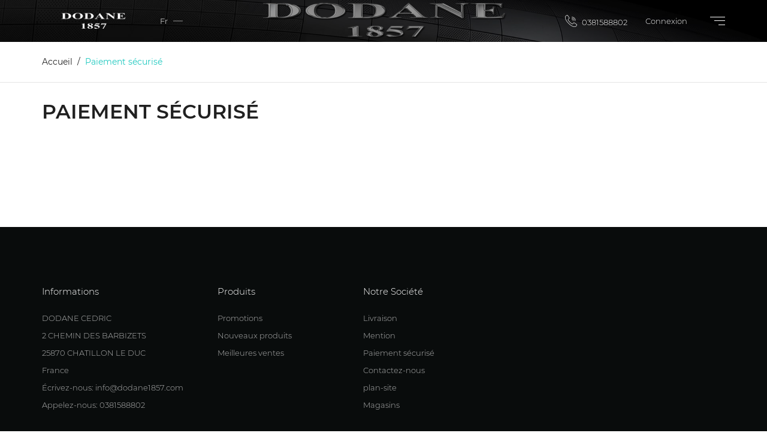

--- FILE ---
content_type: text/html; charset=utf-8
request_url: https://www.dodane1857.fr/index.php?id_cms=5&controller=cms&id_lang=1
body_size: 5841
content:
<!doctype html>
<html lang="fr">

  <head>
    
      
  <meta charset="utf-8">


  <meta http-equiv="x-ua-compatible" content="ie=edge">



  <title>Paiement sécurisé</title>
  <meta name="description" content="Notre méthode de paiement sécurisé">
  <meta name="keywords" content="">
      <meta name="robots" content="noindex">
      
                  <link rel="alternate" href="https://www.dodane1857.fr/index.php?id_cms=5&amp;controller=cms&amp;id_lang=1" hreflang="fr">
                  <link rel="alternate" href="https://www.dodane1857.fr/index.php?id_cms=5&amp;controller=cms&amp;id_lang=2" hreflang="en-gb">
        



  <meta name="viewport" content="width=device-width, initial-scale=1.0, maximum-scale=1.0, user-scalable=0">



  <link rel="icon" type="image/vnd.microsoft.icon" href="https://www.dodane1857.fr/img/favicon.ico?1623136579">
  <link rel="shortcut icon" type="image/x-icon" href="https://www.dodane1857.fr/img/favicon.ico?1623136579">



    <link rel="stylesheet" href="https://www.dodane1857.fr/themes/intertimes/assets/css/theme.css" type="text/css" media="all">
  <link rel="stylesheet" href="https://www.dodane1857.fr/modules/blockreassurance/views/dist/front.css" type="text/css" media="all">
  <link rel="stylesheet" href="https://www.dodane1857.fr/themes/intertimes/modules/ps_legalcompliance/views/css/aeuc_front.css" type="text/css" media="all">
  <link rel="stylesheet" href="https://www.dodane1857.fr/themes/intertimes/assets/css/custom.css" type="text/css" media="all">




  

  <script type="text/javascript">
        var prestashop = {"cart":{"products":[],"totals":{"total":{"type":"total","label":"Total","amount":0,"value":"0,00\u00a0\u20ac"},"total_including_tax":{"type":"total","label":"Total TTC","amount":0,"value":"0,00\u00a0\u20ac"},"total_excluding_tax":{"type":"total","label":"Total HT :","amount":0,"value":"0,00\u00a0\u20ac"}},"subtotals":{"products":{"type":"products","label":"Sous-total","amount":0,"value":"0,00\u00a0\u20ac"},"discounts":null,"shipping":{"type":"shipping","label":"Livraison","amount":0,"value":""},"tax":{"type":"tax","label":"Taxes incluses","amount":0,"value":"0,00\u00a0\u20ac"}},"products_count":0,"summary_string":"0 articles","vouchers":{"allowed":0,"added":[]},"discounts":[],"minimalPurchase":0,"minimalPurchaseRequired":""},"currency":{"name":"Euro","iso_code":"EUR","iso_code_num":"978","sign":"\u20ac"},"customer":{"lastname":null,"firstname":null,"email":null,"birthday":null,"newsletter":null,"newsletter_date_add":null,"optin":null,"website":null,"company":null,"siret":null,"ape":null,"is_logged":false,"gender":{"type":null,"name":null},"addresses":[]},"language":{"name":"Fran\u00e7ais (French)","iso_code":"fr","locale":"fr-FR","language_code":"fr","is_rtl":"0","date_format_lite":"d\/m\/Y","date_format_full":"d\/m\/Y H:i:s","id":1},"page":{"title":"","canonical":null,"meta":{"title":"Paiement s\u00e9curis\u00e9","description":"Notre m\u00e9thode de paiement s\u00e9curis\u00e9","keywords":"","robots":"noindex"},"page_name":"cms","body_classes":{"lang-fr":true,"lang-rtl":false,"country-FR":true,"currency-EUR":true,"layout-full-width":true,"page-cms":true,"tax-display-enabled":true,"cms-id-5":true},"admin_notifications":[]},"shop":{"name":"DODANE CEDRIC","logo":"https:\/\/www.dodane1857.fr\/img\/anode-sarl-logo-1623136579.jpg","stores_icon":"https:\/\/www.dodane1857.fr\/img\/logo_stores.png","favicon":"https:\/\/www.dodane1857.fr\/img\/favicon.ico"},"urls":{"base_url":"https:\/\/www.dodane1857.fr\/","current_url":"https:\/\/www.dodane1857.fr\/index.php?id_cms=5&controller=cms&id_lang=1","shop_domain_url":"https:\/\/www.dodane1857.fr","img_ps_url":"https:\/\/www.dodane1857.fr\/img\/","img_cat_url":"https:\/\/www.dodane1857.fr\/img\/c\/","img_lang_url":"https:\/\/www.dodane1857.fr\/img\/l\/","img_prod_url":"https:\/\/www.dodane1857.fr\/img\/p\/","img_manu_url":"https:\/\/www.dodane1857.fr\/img\/m\/","img_sup_url":"https:\/\/www.dodane1857.fr\/img\/su\/","img_ship_url":"https:\/\/www.dodane1857.fr\/img\/s\/","img_store_url":"https:\/\/www.dodane1857.fr\/img\/st\/","img_col_url":"https:\/\/www.dodane1857.fr\/img\/co\/","img_url":"https:\/\/www.dodane1857.fr\/themes\/intertimes\/assets\/img\/","css_url":"https:\/\/www.dodane1857.fr\/themes\/intertimes\/assets\/css\/","js_url":"https:\/\/www.dodane1857.fr\/themes\/intertimes\/assets\/js\/","pic_url":"https:\/\/www.dodane1857.fr\/upload\/","pages":{"address":"https:\/\/www.dodane1857.fr\/index.php?controller=address","addresses":"https:\/\/www.dodane1857.fr\/index.php?controller=addresses","authentication":"https:\/\/www.dodane1857.fr\/index.php?controller=authentication","cart":"https:\/\/www.dodane1857.fr\/index.php?controller=cart","category":"https:\/\/www.dodane1857.fr\/index.php?controller=category","cms":"https:\/\/www.dodane1857.fr\/index.php?controller=cms","contact":"https:\/\/www.dodane1857.fr\/index.php?controller=contact","discount":"https:\/\/www.dodane1857.fr\/index.php?controller=discount","guest_tracking":"https:\/\/www.dodane1857.fr\/index.php?controller=guest-tracking","history":"https:\/\/www.dodane1857.fr\/index.php?controller=history","identity":"https:\/\/www.dodane1857.fr\/index.php?controller=identity","index":"https:\/\/www.dodane1857.fr\/index.php","my_account":"https:\/\/www.dodane1857.fr\/index.php?controller=my-account","order_confirmation":"https:\/\/www.dodane1857.fr\/index.php?controller=order-confirmation","order_detail":"https:\/\/www.dodane1857.fr\/index.php?controller=order-detail","order_follow":"https:\/\/www.dodane1857.fr\/index.php?controller=order-follow","order":"https:\/\/www.dodane1857.fr\/index.php?controller=order","order_return":"https:\/\/www.dodane1857.fr\/index.php?controller=order-return","order_slip":"https:\/\/www.dodane1857.fr\/index.php?controller=order-slip","pagenotfound":"https:\/\/www.dodane1857.fr\/index.php?controller=pagenotfound","password":"https:\/\/www.dodane1857.fr\/index.php?controller=password","pdf_invoice":"https:\/\/www.dodane1857.fr\/index.php?controller=pdf-invoice","pdf_order_return":"https:\/\/www.dodane1857.fr\/index.php?controller=pdf-order-return","pdf_order_slip":"https:\/\/www.dodane1857.fr\/index.php?controller=pdf-order-slip","prices_drop":"https:\/\/www.dodane1857.fr\/index.php?controller=prices-drop","product":"https:\/\/www.dodane1857.fr\/index.php?controller=product","search":"https:\/\/www.dodane1857.fr\/index.php?controller=search","sitemap":"https:\/\/www.dodane1857.fr\/index.php?controller=sitemap","stores":"https:\/\/www.dodane1857.fr\/index.php?controller=stores","supplier":"https:\/\/www.dodane1857.fr\/index.php?controller=supplier","register":"https:\/\/www.dodane1857.fr\/index.php?controller=authentication&create_account=1","order_login":"https:\/\/www.dodane1857.fr\/index.php?controller=order&login=1"},"alternative_langs":{"fr":"https:\/\/www.dodane1857.fr\/index.php?id_cms=5&controller=cms&id_lang=1","en-gb":"https:\/\/www.dodane1857.fr\/index.php?id_cms=5&controller=cms&id_lang=2"},"theme_assets":"\/themes\/intertimes\/assets\/","actions":{"logout":"https:\/\/www.dodane1857.fr\/index.php?mylogout="},"no_picture_image":{"bySize":{"cart_default":{"url":"https:\/\/www.dodane1857.fr\/img\/p\/fr-default-cart_default.jpg","width":125,"height":125},"small_default":{"url":"https:\/\/www.dodane1857.fr\/img\/p\/fr-default-small_default.jpg","width":150,"height":150},"home_default":{"url":"https:\/\/www.dodane1857.fr\/img\/p\/fr-default-home_default.jpg","width":285,"height":300},"medium_default":{"url":"https:\/\/www.dodane1857.fr\/img\/p\/fr-default-medium_default.jpg","width":380,"height":272},"large_default":{"url":"https:\/\/www.dodane1857.fr\/img\/p\/fr-default-large_default.jpg","width":600,"height":600}},"small":{"url":"https:\/\/www.dodane1857.fr\/img\/p\/fr-default-cart_default.jpg","width":125,"height":125},"medium":{"url":"https:\/\/www.dodane1857.fr\/img\/p\/fr-default-home_default.jpg","width":285,"height":300},"large":{"url":"https:\/\/www.dodane1857.fr\/img\/p\/fr-default-large_default.jpg","width":600,"height":600},"legend":""}},"configuration":{"display_taxes_label":true,"display_prices_tax_incl":true,"is_catalog":true,"show_prices":true,"opt_in":{"partner":true},"quantity_discount":{"type":"discount","label":"Remise sur prix unitaire"},"voucher_enabled":0,"return_enabled":0},"field_required":[],"breadcrumb":{"links":[{"title":"Accueil","url":"https:\/\/www.dodane1857.fr\/index.php"},{"title":"Paiement s\u00e9curis\u00e9","url":"https:\/\/www.dodane1857.fr\/index.php?id_cms=5&controller=cms&id_lang=1"}],"count":2},"link":{"protocol_link":"https:\/\/","protocol_content":"https:\/\/"},"time":1763579254,"static_token":"a17e97dc2fcdf5d7953b7d80a8b0fb42","token":"21d0a6b8b3a63b47a2fa9882b3a3b8d8","debug":false};
        var psemailsubscription_subscription = "https:\/\/www.dodane1857.fr\/index.php?fc=module&module=ps_emailsubscription&controller=subscription&id_lang=1";
        var psr_icon_color = "#F19D76";
        var page_name = "cms";
  </script>



  <!-- emarketing start -->



<!-- emarketing end -->  <link rel="prefetch" href="https://www.paypal.com/sdk/js?components=buttons,marks,funding-eligibility,hosted-fields&amp;client-id=AXjYFXWyb4xJCErTUDiFkzL0Ulnn-bMm4fal4G-1nQXQ1ZQxp06fOuE7naKUXGkq2TZpYSiI9xXbs4eo&amp;merchant-id=ZZTJKJQPLA77Q&amp;currency=EUR&amp;intent=capture&amp;commit=false&amp;vault=false&amp;integration-date=2020-07-30" as="script">




    
  </head>

  <body id="cms" class="lang-fr country-fr currency-eur layout-full-width page-cms tax-display-enabled cms-id-5 is-not-index catalog-mode-on">

    
      
    

    <main id="page" urls_pages_cart="https://www.dodane1857.fr/index.php?controller=cart" static_token="a17e97dc2fcdf5d7953b7d80a8b0fb42">
      
              
      <header id="header">
        
          
  <div class="header-banner">
    
  </div>



  <nav class="header-nav">
    <div class="container">
        <div class="row inner-wrapper">
          <div id="_desktop_logo" class="col-md-2 hidden-md-down">
                                <a href="https://www.dodane1857.fr/">
                    <img class="logo img-responsive" src="https://www.dodane1857.fr/img/anode-sarl-logo-1623136579.jpg" alt="DODANE CEDRIC">
                  </a>
                        </div>
          <div id="_desktop_language_selector">
  <div class="language-selector-wrapper">
    <div class="language-selector dropdown js-dropdown">
      <span class="hidden-lg-up">Langue:</span>
      <span class="expand-more hidden-md-down" data-toggle="dropdown">
                         fr
      </span>
            <ul class="dropdown-menu hidden-md-down">
                  <li  class="current" >
            <a href="https://www.dodane1857.fr/index.php?id_cms=5&controller=cms&id_lang=1" class="dropdown-item">
                            fr
              </a>
          </li>
                  <li >
            <a href="https://www.dodane1857.fr/index.php?id_cms=5&controller=cms&id_lang=2" class="dropdown-item">
                            gb
              </a>
          </li>
              </ul>
      <select class="link hidden-lg-up">
                  <option value="https://www.dodane1857.fr/index.php?id_cms=5&controller=cms&id_lang=1"
             selected="selected">
                            fr
            </option>
                  <option value="https://www.dodane1857.fr/index.php?id_cms=5&controller=cms&id_lang=2"
            >
                            gb
            </option>
              </select>
    </div>
  </div>
</div>

          <div class="right-nav">
              <div id="_desktop_contact_link" class="hidden-md-down">
    <div class="header__contact dropdown-mobile">
        <span class="js-toggle btn-toggle-mobile hidden-lg-up">
            <i class="material-icons">phone</i>
        </span>
        <div class="js-toggle-list header__contact__list dropdown-toggle-mobile">
                            <a class="shop-phone header__contact__item" href="tel:0381588802" title="Contactez-nous">
                    <i class="font-call hidden-md-down"></i>
                    0381588802
                </a>
                                                </div>
    </div>
</div>
<div id="_desktop_user_info">
     <div class="header_user_info dropdown-mobile">
     <span class="js-toggle btn-toggle-mobile font-user hidden-lg-up"></span>
      <div class="js-toggle-list header_user_info__list dropdown-toggle-mobile">
                  <a
            href="https://www.dodane1857.fr/index.php?controller=my-account"
            title="Identifiez-vous"
            rel="nofollow"
          >
            <span>Connexion</span>
          </a>
                        </div>
  </div>
</div>


<div class="main-menu js-top-menu position-static hidden-md-down">
    <div class="inner-wrapper" id="_desktop_top_menu">
      

      
          <ul class="top-menu" id="top-menu" data-depth="0">
                    <li class="cms-category" id="cms-category-3">
                          <a
                class="dropdown-item with-ul"
                href="https://www.dodane1857.fr/index.php?id_cms_category=3&amp;controller=cms&amp;id_lang=1" data-depth="0"
                              >
                SAVOIR-FAIRE
                                                                        <span data-target="#top_sub_menu_35807" data-toggle="collapse" class="hidden-lg-up navbar-toggler collapse-icons">
                      <i class="material-icons add">&#xE313;</i>
                      <i class="material-icons remove">&#xE316;</i>
                    </span>
                              </a>
                            <div  class="popover sub-menu js-sub-menu submenu collapse" id="top_sub_menu_35807">
                            	<div class="inner-wrapper">
                              
          <ul class="top-menu"  data-depth="1">
                    <li class="cms-page" id="cms-page-11">
                          <a
                class="dropdown-item dropdown-submenu "
                href="https://www.dodane1857.fr/index.php?id_cms=11&amp;controller=cms&amp;id_lang=1" data-depth="1"
                              >
                Historique montres militaires
                              </a>
                          </li>
                    <li class="cms-page" id="cms-page-12">
                          <a
                class="dropdown-item dropdown-submenu "
                href="https://www.dodane1857.fr/index.php?id_cms=12&amp;controller=cms&amp;id_lang=1" data-depth="1"
                              >
                Une histoire de famille
                              </a>
                          </li>
              </ul>
    
                                                </div>
                              </div>
                          </li>
                    <li class="category" id="category-16">
                          <a
                class="dropdown-item with-ul"
                href="https://www.dodane1857.fr/index.php?id_category=16&amp;controller=category&amp;id_lang=1" data-depth="0"
                              >
                E-BOUTIQUE
                                                                        <span data-target="#top_sub_menu_84573" data-toggle="collapse" class="hidden-lg-up navbar-toggler collapse-icons">
                      <i class="material-icons add">&#xE313;</i>
                      <i class="material-icons remove">&#xE316;</i>
                    </span>
                              </a>
                            <div  class="popover sub-menu js-sub-menu submenu collapse" id="top_sub_menu_84573">
                            	<div class="inner-wrapper">
                              
          <ul class="top-menu"  data-depth="1">
                    <li class="category" id="category-12">
                          <a
                class="dropdown-item dropdown-submenu "
                href="https://www.dodane1857.fr/index.php?id_category=12&amp;controller=category&amp;id_lang=1" data-depth="1"
                              >
                Chronographe Type 21 Anniversaire 160 ans
                              </a>
                          </li>
                    <li class="category" id="category-14">
                          <a
                class="dropdown-item dropdown-submenu with-ul"
                href="https://www.dodane1857.fr/index.php?id_category=14&amp;controller=category&amp;id_lang=1" data-depth="1"
                              >
                Type 21 Héritage
                                                                        <span data-target="#top_sub_menu_9389" data-toggle="collapse" class="hidden-lg-up navbar-toggler collapse-icons">
                      <i class="material-icons add">&#xE313;</i>
                      <i class="material-icons remove">&#xE316;</i>
                    </span>
                              </a>
                            <div  class="collapse submenu " id="top_sub_menu_9389">
                              
          <ul class="top-menu"  data-depth="2">
                    <li class="category" id="category-24">
                          <a
                class="dropdown-item "
                href="https://www.dodane1857.fr/index.php?id_category=24&amp;controller=category&amp;id_lang=1" data-depth="2"
                              >
                Chronographe Type 21 2 totalisteurs
                              </a>
                          </li>
                    <li class="category" id="category-25">
                          <a
                class="dropdown-item "
                href="https://www.dodane1857.fr/index.php?id_category=25&amp;controller=category&amp;id_lang=1" data-depth="2"
                              >
                Chronographe Type 21 3 totalisteurs
                              </a>
                          </li>
                    <li class="category" id="category-26">
                          <a
                class="dropdown-item "
                href="https://www.dodane1857.fr/index.php?id_category=26&amp;controller=category&amp;id_lang=1" data-depth="2"
                              >
                Bracelets Type 21 Héritage
                              </a>
                          </li>
              </ul>
    
                                              </div>
                          </li>
                    <li class="category" id="category-10">
                          <a
                class="dropdown-item dropdown-submenu with-ul"
                href="https://www.dodane1857.fr/index.php?id_category=10&amp;controller=category&amp;id_lang=1" data-depth="1"
                              >
                Montre et chronographe Type 23
                                                                        <span data-target="#top_sub_menu_29261" data-toggle="collapse" class="hidden-lg-up navbar-toggler collapse-icons">
                      <i class="material-icons add">&#xE313;</i>
                      <i class="material-icons remove">&#xE316;</i>
                    </span>
                              </a>
                            <div  class="collapse submenu " id="top_sub_menu_29261">
                              
          <ul class="top-menu"  data-depth="2">
                    <li class="category" id="category-11">
                          <a
                class="dropdown-item "
                href="https://www.dodane1857.fr/index.php?id_category=11&amp;controller=category&amp;id_lang=1" data-depth="2"
                              >
                Chronographe Type 23
                              </a>
                          </li>
                    <li class="category" id="category-21">
                          <a
                class="dropdown-item "
                href="https://www.dodane1857.fr/index.php?id_category=21&amp;controller=category&amp;id_lang=1" data-depth="2"
                              >
                Chronographe Type 23  Réserve de marche
                              </a>
                          </li>
                    <li class="category" id="category-22">
                          <a
                class="dropdown-item "
                href="https://www.dodane1857.fr/index.php?id_category=22&amp;controller=category&amp;id_lang=1" data-depth="2"
                              >
                Montre Type 23 GMT
                              </a>
                          </li>
                    <li class="category" id="category-23">
                          <a
                class="dropdown-item "
                href="https://www.dodane1857.fr/index.php?id_category=23&amp;controller=category&amp;id_lang=1" data-depth="2"
                              >
                Bracelets Type 23
                              </a>
                          </li>
              </ul>
    
                                              </div>
                          </li>
              </ul>
    
                                                </div>
                              </div>
                          </li>
              </ul>
    
    </div>
</div>

              <div id="_desktop_menu-icon" class="hidden-md-down">
                <div class="js-menu-icon menu-icon" title="Menu">
                    <span class="sw-topper"></span>
                    <span class="sw-bottom"></span>
                    <span class="sw-footer"></span>
                </div>
              </div>
          </div>
          <div class="hidden-lg-up mobile">
            <div id="_mobile_menu-icon"></div>
            <div class="top-logo" id="_mobile_logo"></div>
                        <div id="_mobile_contact_link"></div>
                                    <div id="_mobile_user_info"></div>
                                    <div id="_mobile_cart"></div>
                      </div>
        </div>
    </div>
  </nav>



  <div class="header-top">
    <div class="container">
       <div class="row inner-wrapper">
          <style>
                        .is-not-index #header {
    background-image: url(https://www.dodane1857.fr/modules/htmlbanners6/views/img/upload/a9d77dcd53c7335b21ef60dfa8ed4fdb9e378080_test.png);
    background-position: 50% 50%;
    background-repeat: no-repeat;
    -webkit-background-size: cover;
    background-size: cover;
}
          </style>



      </div>
      <div id="mobile_top_menu_wrapper" class="row hidden-lg-up">
        <div class="wrapper-nav">
                        <div id="_mobile_currency_selector"></div>
                                    <div id="_mobile_language_selector"></div>
                        <div id="_mobile_link_block"></div>
        </div>
                <div class="js-top-menu mobile" id="_mobile_top_menu"></div>
      </div>
    </div>
  </div>
  
        
      </header>

      <section id="wrapper">
          
          
              <nav data-depth="2" class="breadcrumb">
  <ol class="container -responsive" itemscope itemtype="http://schema.org/BreadcrumbList">
    
              
                    <li itemprop="itemListElement" itemscope itemtype="http://schema.org/ListItem">
            <a itemprop="item" href="https://www.dodane1857.fr/index.php">
              <span itemprop="name">Accueil</span>
            </a>
            <meta itemprop="position" content="1">
          </li>
                  
              
                      <li>
              <span>Paiement sécurisé</span>
            </li>
                  
          
  </ol>
</nav>
          
                       <div class="container">
            
            
            </div>
                          <div class="container clearfix">
            <div class="wrapper-columns row">
            
              
<aside id="notifications">
  <div class="container">
    
    
    
      </div>
</aside>
            
            

            
  <div id="content-wrapper" class="col-12">
  	
    

  <section id="main">

    
      
        <header class="page-header">
          <h1>
  Paiement sécurisé
</h1>
        </header>
      
    

    
  <section id="content" class="page-content rte page-cms page-cms-5">

    
      
    

    
      
    

    
      
    

  </section>


    
      <footer class="page-footer">
        
          <!-- Footer content -->
        
      </footer>
    

  </section>


    
  </div>


            
            </div>
        </div>
        
      </section>

      <footer id="footer">
        
            
      
  
<div class="footer-container">
    <div class="footer-one">
      <div class="container">
        <div class="row">
          <div class="footer-three col-lg-3">
            
              <div class="block-contact links wrapper">
  <p class="h3 text-uppercase block-contact-title hidden-md-down">Informations</p>
  <div class="title clearfix hidden-lg-up" data-target="#footer_contact" data-toggle="collapse">
    <span class="h3">Informations</span>
    <span class="pull-xs-right">
      <span class="navbar-toggler collapse-icons">
        <i class="material-icons add">&#xE313;</i>
        <i class="material-icons remove">&#xE316;</i>
      </span>
    </span>
  </div>
  <ul id="footer_contact" class="collapse">
    <li class="item-address">DODANE CEDRIC<br />2 CHEMIN DES BARBIZETS<br />25870 CHATILLON LE DUC<br />France</li>
                      <li class="e-mail">
            <a href="mailto:info@dodane1857.com" target="_blank" title="Contactez-nous">
               Écrivez-nous: info@dodane1857.com
            </a>
          </li>
                    <li class="phone">
        <a href="tel:0381588802" title="Contactez-nous">
            Appelez-nous:
            0381588802
        </a>
    </li>
          </ul>
</div>
<div class="block_newsletter links wrapper">
      <div class="newsletter-inner">
  <p class="h3 text-uppercase hidden-md-down">Newsletter</p>
  <div class="block_newsletter_list">
          <p class="conditions">Vous pouvez vous désinscrire à tout moment. Vous trouverez pour cela nos informations de contact dans les conditions d&#039;utilisation du site.</p>
        <div class="form">
    <form action="https://www.dodane1857.fr/index.php#footer" method="post">
              
              <div class="input-wrapper">
          <input
          class="form-control"
          name="email"
          type="email"
          value=""
          placeholder="Votre adresse e-mail">
          <input type="hidden" name="action" value="0">
          <button 
            class="btn-submit font-long-arrow-right"
            name="submitNewsletter"
            type="submit"
          >
          <span>S’abonner</span>
          </button>
        </div>
    </form>
    </div>
  </div>
  </div>
</div>

            
          </div>
          
            <div class="col-lg-5 links">
  <div class="row">
          <div class="col-lg-6 wrapper">
      <p class="h3 hidden-md-down">Produits</p>
            <div class="title clearfix hidden-lg-up" data-target="#footer_sub_menu_23099" data-toggle="collapse">
        <span class="h3">Produits</span>
        <span class="pull-xs-right">
          <span class="navbar-toggler collapse-icons">
            <i class="material-icons add">&#xE313;</i>
            <i class="material-icons remove">&#xE316;</i>
          </span>
        </span>
      </div>
      <ul id="footer_sub_menu_23099" class="collapse">
                  <li>
            <a
                id="link-product-page-prices-drop-1"
                class="cms-page-link"
                href="https://www.dodane1857.fr/index.php?controller=prices-drop"
                title="Our special products"
                                >
              Promotions
            </a>
          </li>
                  <li>
            <a
                id="link-product-page-new-products-1"
                class="cms-page-link"
                href="https://www.dodane1857.fr/index.php?controller=new-products"
                title="Nos nouveaux produits"
                                >
              Nouveaux produits
            </a>
          </li>
                  <li>
            <a
                id="link-product-page-best-sales-1"
                class="cms-page-link"
                href="https://www.dodane1857.fr/index.php?controller=best-sales"
                title="Nos meilleures ventes"
                                >
              Meilleures ventes
            </a>
          </li>
              </ul>
    </div>
            <div class="col-lg-6 wrapper">
      <p class="h3 hidden-md-down">Notre société</p>
            <div class="title clearfix hidden-lg-up" data-target="#footer_sub_menu_89037" data-toggle="collapse">
        <span class="h3">Notre société</span>
        <span class="pull-xs-right">
          <span class="navbar-toggler collapse-icons">
            <i class="material-icons add">&#xE313;</i>
            <i class="material-icons remove">&#xE316;</i>
          </span>
        </span>
      </div>
      <ul id="footer_sub_menu_89037" class="collapse">
                  <li>
            <a
                id="link-cms-page-1-2"
                class="cms-page-link"
                href="https://www.dodane1857.fr/index.php?id_cms=1&amp;controller=cms&amp;id_lang=1"
                title="Nos conditions de livraison"
                                >
              Livraison
            </a>
          </li>
                  <li>
            <a
                id="link-cms-page-2-2"
                class="cms-page-link"
                href="https://www.dodane1857.fr/index.php?id_cms=2&amp;controller=cms&amp;id_lang=1"
                title=""
                                >
              Mention
            </a>
          </li>
                  <li>
            <a
                id="link-cms-page-5-2"
                class="cms-page-link"
                href="https://www.dodane1857.fr/index.php?id_cms=5&amp;controller=cms&amp;id_lang=1"
                title="Notre méthode de paiement sécurisé"
                                >
              Paiement sécurisé
            </a>
          </li>
                  <li>
            <a
                id="link-static-page-contact-2"
                class="cms-page-link"
                href="https://www.dodane1857.fr/index.php?controller=contact"
                title="Utiliser le formulaire pour nous contacter"
                                >
              Contactez-nous
            </a>
          </li>
                  <li>
            <a
                id="link-static-page-sitemap-2"
                class="cms-page-link"
                href="https://www.dodane1857.fr/index.php?controller=sitemap"
                title="Vous êtes perdu ? Trouvez ce que vous cherchez"
                                >
              plan-site
            </a>
          </li>
                  <li>
            <a
                id="link-static-page-stores-2"
                class="cms-page-link"
                href="https://www.dodane1857.fr/index.php?controller=stores"
                title=""
                                >
              Magasins
            </a>
          </li>
              </ul>
    </div>
      </div>
</div>



          
        </div>
      </div>
    </div>
    <div class="footer-two">
      <div class="container">
        <div class="row inner-wrapper">
                    
            
  <div class="block-social col-sm-6 col-md-4">
  	    <ul>
          </ul>
  </div>


          
        </div>
      </div>
    </div>
</div>
<div class="btn-to-top js-btn-to-top"></div>        
      </footer>

    </main>

    
        <script type="text/javascript" src="https://www.dodane1857.fr/themes/core.js" ></script>
  <script type="text/javascript" src="https://www.dodane1857.fr/themes/intertimes/assets/js/theme.js" ></script>
  <script type="text/javascript" src="https://www.dodane1857.fr/modules/ps_emailsubscription/views/js/ps_emailsubscription.js" ></script>
  <script type="text/javascript" src="https://www.dodane1857.fr/modules/blockreassurance/views/dist/front.js" ></script>
  <script type="text/javascript" src="https://www.dodane1857.fr/themes/intertimes/modules/htmlbanners2/views/js/front.js" ></script>
  <script type="text/javascript" src="https://www.dodane1857.fr/themes/intertimes/assets/js/custom.js" ></script>


    

    
      
    
  </body>

</html>

--- FILE ---
content_type: text/javascript
request_url: https://www.dodane1857.fr/themes/intertimes/modules/htmlbanners2/views/js/front.js
body_size: 679
content:
/*
 * 2007-2018 PrestaShop
 *
 * NOTICE OF LICENSE
 *
 * This source file is subject to the Academic Free License (AFL 3.0)
 * that is bundled with this package in the file LICENSE.txt.
 * It is also available through the world-wide-web at this URL:
 * http://opensource.org/licenses/afl-3.0.php
 * If you did not receive a copy of the license and are unable to
 * obtain it through the world-wide-web, please send an email
 * to license@prestashop.com so we can send you a copy immediately.
 *
 * DISCLAIMER
 *
 * Do not edit or add to this file if you wish to upgrade PrestaShop to newer
 * versions in the future. If you wish to customize PrestaShop for your
 * needs please refer to http://www.prestashop.com for more information.
 *
 *  @author PrestaShop SA <contact@prestashop.com>
 *  @copyright  2007-2018 PrestaShop SA
 *  @license    http://opensource.org/licenses/afl-3.0.php  Academic Free License (AFL 3.0)
 *  International Registered Trademark & Property of PrestaShop SA
 */

jQuery(document).ready(function() {
    var owlPromo = $(".js-htmlbanners2-carousel");
    if (owlPromo.data('carousel')){
        owlPromo.owlCarousel({
            items: owlPromo.data('items'),
            nav: (owlPromo.children().length > 1) ? owlPromo.data('navigation') : false,
            dots: (owlPromo.children().length > owlPromo.data('items')) ? owlPromo.data('pagination') : false,
            autoplay: owlPromo.data('autoplay'),
            autoplayTimeout: owlPromo.data('timeout'),
            autoplayHoverPause: owlPromo.data('pause'),
            loop: (owlPromo.children().length > 1) ? owlPromo.data('loop') : false,
            responsiveClass: true,
            responsive:{
                0:{
                    items: owlPromo.data('items_480')
                },
                480:{
                    items: owlPromo.data('items_768')
                },
                768:{
                    items: owlPromo.data('items_991')
                },
                991:{
                    items: owlPromo.data('items_1199')
                },
                1199:{
                    items: owlPromo.data('items')
                }
            },
            navText: ['<i class="font-long-arrow-right">','<i class="font-long-arrow-right">']
        });
    }
});